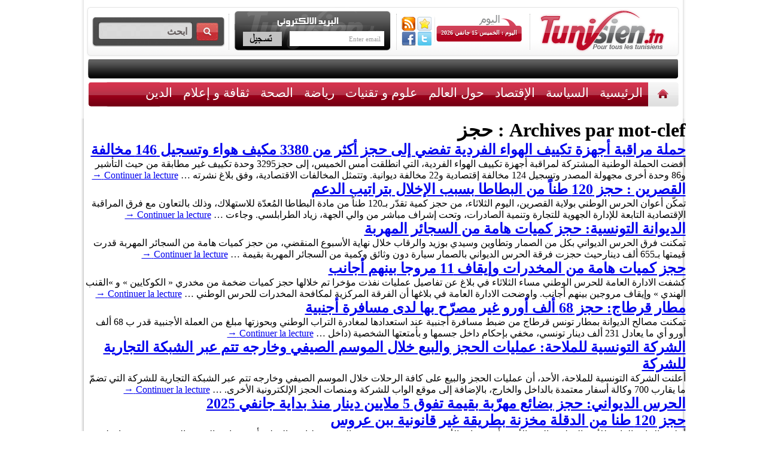

--- FILE ---
content_type: text/html; charset=UTF-8
request_url: https://www.tunisien.tn/t/%D8%AD%D8%AC%D8%B2
body_size: 9807
content:
<!DOCTYPE html>
<html lang="fr-FR" xmlns:fb="http://ogp.me/ns/fb#" xmlns:addthis="http://www.addthis.com/help/api-spec" >
<head>
<meta charset="UTF-8" />
<title>حجز</title>
<!-- cs2LseobNgVnB4rMZ4YBEuwFsD4 -->
<link rel="profile" href="https://gmpg.org/xfn/11" />
<link rel="shortcut icon" href="https://www.tunisien.tn/wp-content/themes/tunisiens/favicon.png" />
<!-- Start Appel CSS et JS -->

<link href="https://www.tunisien.tn/wp-content/themes/tunisiens/css-js/charte.css" rel="stylesheet" type="text/css">
<link href="https://www.tunisien.tn/wp-content/themes/tunisiens/css-js/flexcrollstyles.css" rel="stylesheet" type="text/css" />

<link href="https://fonts.googleapis.com/css?family=Signika:400,700&subset=latin,latin-ext" rel='stylesheet' type='text/css'>
<!--[if lte IE 6]><link rel="stylesheet" href="/css/ie6.css" type="text/css" media="screen"><![endif]-->
<!--[if lte IE 7]><link rel="stylesheet" href="/css/ie7.css" type="text/css" media="screen"><![endif]-->

<!-- Syntax hl -->


<link rel="stylesheet" href="https://www.tunisien.tn/wp-content/themes/tunisiens/css-js/scrollanimate_fichiers/li-scroller.css" type="text/css" media="screen"> 

<!-- End Appel CSS et JS -->
<link rel="pingback" href="https://www.tunisien.tn/xmlrpc.php" />

<!-- All in One SEO Pack 2.3.4 by Michael Torbert of Semper Fi Web Design[154,168] -->
<meta name="keywords"  content="أجهزة تكييف الهواء الفردية,حجز,مكيف هواء,القصرين,بطاطا,دعم,الديوانة,سجائر,أجانب,مخدرات,مسافرة,مطار قرطاج,الشركة التونسية للملاحة,موسم صيفي,الحرس الديواني,بضائع مهرّبة,الدقلة,بن عروس,وزارة التجارة" />
<link rel='next' href="https://www.tunisien.tn/t/%D8%AD%D8%AC%D8%B2/page/2" />

<link rel="canonical" href="https://www.tunisien.tn/t/%d8%ad%d8%ac%d8%b2" />
<!-- /all in one seo pack -->
<link rel="alternate" type="application/rss+xml" title=" &raquo; Flux" href="https://www.tunisien.tn/feed" />
<link rel="alternate" type="application/rss+xml" title=" &raquo; Flux des commentaires" href="https://www.tunisien.tn/comments/feed" />
<link rel="alternate" type="application/rss+xml" title=" &raquo; Flux du mot-clé حجز" href="https://www.tunisien.tn/t/%d8%ad%d8%ac%d8%b2/feed" />
<link rel='stylesheet' id='wp-paginate-css' href="https://www.tunisien.tn/wp-content/plugins/wp-paginate/wp-paginate.css?ver=1.3.1" type='text/css' media='screen' />
<!--[if lte IE 6]> <style type="text/css">.cantembedplus{display:none;}</style><![endif]--><script type='text/javascript' src="https://www.tunisien.tn/wp-includes/js/jquery/jquery.js?ver=1.10.2"></script>
<script type='text/javascript' src="https://www.tunisien.tn/wp-includes/js/jquery/jquery-migrate.min.js?ver=1.2.1"></script>
<script type='text/javascript' src="https://www.tunisien.tn/wp-content/plugins/useful-banner-manager/scripts.js?ver=3.6.1"></script>
<link rel="EditURI" type="application/rsd+xml" title="RSD" href="https://www.tunisien.tn/xmlrpc.php?rsd" />
<link rel="wlwmanifest" type="application/wlwmanifest+xml" href="https://www.tunisien.tn/wp-includes/wlwmanifest.xml" /> 
<meta name="generator" content="WordPress 3.6.1" />
<script type="text/javascript">
	window._wp_rp_static_base_url = 'https://wprp.zemanta.com/static/';
	window._wp_rp_wp_ajax_url = "http://www.tunisien.tn/wp-admin/admin-ajax.php";
	window._wp_rp_plugin_version = '3.6';
	window._wp_rp_post_id = '351378';
	window._wp_rp_num_rel_posts = '5';
	window._wp_rp_thumbnails = true;
	window._wp_rp_post_title = '%D8%AD%D9%85%D9%84%D8%A9+%D9%85%D8%B1%D8%A7%D9%82%D8%A8%D8%A9+%D8%A3%D8%AC%D9%87%D8%B2%D8%A9+%D8%AA%D9%83%D9%8A%D9%8A%D9%81+%D8%A7%D9%84%D9%87%D9%88%D8%A7%D8%A1+%D8%A7%D9%84%D9%81%D8%B1%D8%AF%D9%8A%D8%A9+%D8%AA%D9%81%D8%B6%D9%8A+%D8%A5%D9%84%D9%89+%D8%AD%D8%AC%D8%B2+%D8%A3%D9%83%D8%AB%D8%B1+%D9%85%D9%86+3380+%D9%85%D9%83%D9%8A%D9%81+%D9%87%D9%88%D8%A7%D8%A1+%D9%88%D8%AA%D8%B3%D8%AC%D9%8A%D9%84+146+%D9%85%D8%AE%D8%A7%D9%84%D9%81%D8%A9';
	window._wp_rp_post_tags = [];
	window._wp_rp_promoted_content = false;
</script>
<script type="text/javascript" src="https://wprp.zemanta.com/static/js/loader.js?version=3.6" async></script>
<link rel="stylesheet" href="https://www.tunisien.tn/wp-content/plugins/wordpress-23-related-posts-plugin/static/themes/momma.css?version=3.6" />
<style type="text/css">
.related_post_title {
}
ul.related_post {
}
ul.related_post li {
}
ul.related_post li a {
}
ul.related_post li img {
}</style>
<!--Wp-Thumbie Style Sheet-->
<link rel="stylesheet" href="https://www.tunisien.tn/wp-content/plugins/wp-thumbie/wp_thumbie_verticle.css" type="text/css" media="screen" />
<!--Wp-Thumbie Style Sheet-->
<!--******************************************** WS GADGET ****************************************-->
<!--******************************************** WS GADGET ****************************************-->




</head>
<body class="archive tag tag-757 tag-757" >
<!-- <a href="http://www.traveltodo.com" target="_blank" class="link_habillage"></a> -->
<div id="container">
<div id="contenu">

<div id="content" style="position:relative; z-index:1000000">
<!-- Start Header -->
<div id="header">


  <div id="partie1">
    <!-- Start Search -->
    <div id="blocSearch">
      <form role="search" method="get" id="searchform" action="https://www.tunisien.tn/">
	<div>
	<input type="text" class="zoneTexte" value="ابحث"  onfocus="javascript:this.value=''" required name="s" id="s" />
	<input type="submit" id="searchsubmit"  class="btSearch" value="" />
	</div>
	</form>    </div>
    <!-- End Search -->
    <div class="separateurDotted"></div>
    <!-- Start Newsletter -->
    <div id="blocNewsletter">
      <script language="javascript" type="text/javascript" src="https://www.tunisien.tn/wp-content/plugins/email-newsletter/widget/widget.js"></script>
<link rel="stylesheet" media="screen" type="text/css" href="https://www.tunisien.tn/wp-content/plugins/email-newsletter/widget/widget.css" />
<div>
  <div class="eemail_caption">
    Subscribe your email  </div>
  <div class="eemail_msg">
    <span id="eemail_msg"></span>
  </div>
  <div class="eemail_textbox">
    <input class="eemail_textbox_class" name="eemail_txt_email" id="eemail_txt_email" onkeypress="if(event.keyCode==13) eemail_submit_ajax('http://www.tunisien.tn/wp-content/plugins/email-newsletter/widget')" onblur="if(this.value=='') this.value='Enter email';" onfocus="if(this.value=='Enter email') this.value='';" value="Enter email" maxlength="150" type="text">
  </div>
  <div class="eemail_button">
    <input class="eemail_textbox_button" name="eemail_txt_Button" id="eemail_txt_Button" onClick="return eemail_submit_ajax('http://www.tunisien.tn/wp-content/plugins/email-newsletter/widget')" value="Submit" type="button">
  </div>
</div>    </div>
    <!-- End Newsletter -->
    <div class="separateurDotted"></div>
    <!-- Start Date -->
    <div id="blocDate">
      <div id="fluxRSS" style="margin-top:2px"><a href="https://www.tunisien.tn/feed/rss" target="_blank" id="rssHeader"></a>
      
      <script language="JavaScript">
function favoris() {
if ( navigator.appName != 'Microsoft Internet Explorer' )
{ window.sidebar.addPanel("le nom du site","http://www.tunisien.tn/",""); }
else { window.external.AddFavorite("http://www.tunisien.tn/","Tunisien.tn"); } }
</script>

<a href="javascript:void(favoris());" id="favorisHeader"></a><br/>
<a href="https://www.facebook.com/pages/tunisientn/243188835796101" target="_blank" id="facebookHeader"></a>
<a href="https://twitter.com/TunisienTn1" target="_blank" id="twitterHeader"></a>
      </div>
      <div id="afficheDate">
                اليوم : الخميس 15 جانفي 2026</div>
    </div>
    <!-- End Date -->
    <div class="separateurDotted"></div>
    <!-- Start Logo -->
    <div id="logo"><a href="/"><img src="https://www.tunisien.tn/wp-content/themes/tunisiens/images/charte/logo.png" /></a></div>
    <!-- End Logo -->
  </div>
  <!-- Start Message Défilant -->
  
  
  <div id="defil">
  				<div class="tickercontainer">
                <div class="mask">
                <ul class="newsticker" id="ticker01">
					
     
      <script data-cfasync="false" type="text/javascript">
var addthis_config = {"data_track_clickback":true,"ui_language":"ar","ui_atversion":300,"ignore_server_config":true};
var addthis_share = {};
</script>
                <!-- AddThis Settings Begin -->
                <script data-cfasync="false" type="text/javascript">
                    var addthis_product = "wpp-5.3.0";
                    var wp_product_version = "wpp-5.3.0";
                    var wp_blog_version = "3.6.1";
                    var addthis_plugin_info = {"info_status":"enabled","cms_name":"WordPress","cms_version":"3.6.1","plugin_name":"Share Buttons by AddThis","plugin_version":"5.3.0","anonymous_profile_id":"wp-736663fc6bbc0b7b08d536503dbc6195","plugin_mode":"WordPress","select_prefs":{"addthis_per_post_enabled":true,"addthis_above_enabled":false,"addthis_below_enabled":true,"addthis_sidebar_enabled":false,"addthis_mobile_toolbar_enabled":false,"addthis_above_showon_home":true,"addthis_below_showon_home":true,"addthis_above_showon_pages":false,"addthis_below_showon_pages":false,"addthis_above_showon_categories":true,"addthis_below_showon_categories":true,"addthis_above_showon_archives":true,"addthis_below_showon_archives":true,"addthis_above_showon_posts":true,"addthis_above_showon_excerpts":true,"addthis_below_showon_posts":true,"addthis_below_showon_excerpts":true,"addthis_sidebar_showon_home":true,"addthis_sidebar_showon_posts":true,"addthis_sidebar_showon_pages":true,"addthis_sidebar_showon_archives":true,"addthis_sidebar_showon_categories":true,"addthis_mobile_toolbar_showon_home":true,"addthis_mobile_toolbar_showon_posts":true,"addthis_mobile_toolbar_showon_pages":true,"addthis_mobile_toolbar_showon_archives":true,"addthis_mobile_toolbar_showon_categories":true,"sharing_enabled_on_post_via_metabox":true},"page_info":{"template":"archives","post_type":""}};
                    if (typeof(addthis_config) == "undefined") {
                        var addthis_config = {"data_track_clickback":true,"ui_language":"ar","ui_atversion":300,"ignore_server_config":true};
                    }
                    if (typeof(addthis_share) == "undefined") {
                        var addthis_share = {};
                    }
                    if (typeof(addthis_layers) == "undefined") {
                        var addthis_layers = {};
                    }
                </script>
                <script
                    data-cfasync="false"
                    type="text/javascript"
                    src="//s7.addthis.com/js/300/addthis_widget.js#pubid=ra-4fbbbc0a258aa159 "
                    async="async"
                >
                </script>
                <script data-cfasync="false" type="text/javascript">
                    (function() {
                        var at_interval = setInterval(function () {
                            if(window.addthis) {
                                clearInterval(at_interval);
                                addthis.layers(addthis_layers);
                            }
                        },1000)
                    }());
                </script>
                <!-- AddThis Sharing Buttons below -->
                <div class="addthis_toolbox addthis_default_style addthis_32x32_style" addthis:url='http://www.tunisien.tn/%d8%aa%d9%88%d9%86%d8%b3/%d8%ad%d9%85%d9%84%d8%a9-%d9%85%d8%b1%d8%a7%d9%82%d8%a8%d8%a9-%d8%a3%d8%ac%d9%87%d8%b2%d8%a9-%d8%aa%d9%83%d9%8a%d9%8a%d9%81-%d8%a7%d9%84%d9%87%d9%88%d8%a7%d8%a1-%d8%a7%d9%84%d9%81%d8%b1%d8%af%d9%8a' addthis:title='حملة مراقبة أجهزة تكييف الهواء الفردية تفضي إلى حجز أكثر من 3380 مكيف هواء وتسجيل 146 مخالفة' >
                    <a class="addthis_button_preferred_1"></a>
                    <a class="addthis_button_preferred_2"></a>
                    <a class="addthis_button_preferred_3"></a>
                    <a class="addthis_button_preferred_4"></a>
                    <a class="addthis_button_compact"></a>
                    <a class="addthis_counter addthis_bubble_style"></a>
                </div>    </ul>
    </div></div>
  
 
  </div>
  <!-- End Message Défilant -->
</div>
<!-- End Header -->
<!-- Start Menu Top -->
<div class="menu-menu-container"><ul id="menu-menu" class="menu"><li id="menu-item-33918" class="menu-item menu-item-type-custom menu-item-object-custom menu-item-33918"><a href="/">الرئيسية</a></li>
<li id="menu-item-33917" class="menu-item menu-item-type-custom menu-item-object-custom menu-item-33917"><a href="/">الرئيسية</a></li>
<li id="menu-item-33908" class="menu-item menu-item-type-taxonomy menu-item-object-category menu-item-33908"><a href="https://www.tunisien.tn/cat/%d8%a7%d9%84%d8%b3%d9%8a%d8%a7%d8%b3%d8%a9">السياسة</a></li>
<li id="menu-item-33906" class="menu-item menu-item-type-taxonomy menu-item-object-category menu-item-33906"><a href="https://www.tunisien.tn/cat/%d8%a7%d9%84%d8%a5%d9%82%d8%aa%d8%b5%d8%a7%d8%af">الإقتصاد</a></li>
<li id="menu-item-33912" class="menu-item menu-item-type-taxonomy menu-item-object-category menu-item-33912"><a href="https://www.tunisien.tn/cat/%d8%ad%d9%88%d9%84-%d8%a7%d9%84%d8%b9%d8%a7%d9%84%d9%85">حول العالم</a></li>
<li id="menu-item-33914" class="menu-item menu-item-type-taxonomy menu-item-object-category menu-item-33914"><a href="https://www.tunisien.tn/cat/%d8%b9%d9%84%d9%88%d9%85-%d9%88-%d8%aa%d9%82%d9%86%d9%8a%d8%a7%d8%aa">علوم و تقنيات</a></li>
<li id="menu-item-33913" class="menu-item menu-item-type-taxonomy menu-item-object-category menu-item-33913"><a href="https://www.tunisien.tn/cat/%d8%b1%d9%8a%d8%a7%d8%b6%d8%a9">رياضة</a></li>
<li id="menu-item-33909" class="menu-item menu-item-type-taxonomy menu-item-object-category menu-item-33909"><a href="https://www.tunisien.tn/cat/%d8%a7%d9%84%d8%b5%d8%ad%d8%a9">الصحة</a></li>
<li id="menu-item-33911" class="menu-item menu-item-type-taxonomy menu-item-object-category menu-item-33911"><a href="https://www.tunisien.tn/cat/%d8%ab%d9%82%d8%a7%d9%81%d8%a9-%d9%88-%d8%a5%d8%b9%d9%84%d8%a7%d9%85">ثقافة و إعلام</a></li>
<li id="menu-item-33907" class="menu-item menu-item-type-taxonomy menu-item-object-category menu-item-33907"><a href="https://www.tunisien.tn/cat/%d8%a7%d9%84%d8%af%d9%8a%d9%86">الدين</a></li>
<li id="menu-item-33905" class="menu-item menu-item-type-taxonomy menu-item-object-category menu-item-33905"><a href="https://www.tunisien.tn/cat/%d8%a3%d8%ae%d8%a8%d8%a7%d8%b1-%d9%85%d8%ae%d8%aa%d9%84%d9%81%d8%a9">أخبار مختلفة</a></li>
<li id="menu-item-33915" class="menu-item menu-item-type-post_type menu-item-object-page menu-item-33915"><a href="https://www.tunisien.tn/%d8%a7%d8%aa%d8%b5%d9%84-%d8%a8%d9%86%d8%a7">اتصل بنا</a></li>
</ul></div><!-- End Menu Top -->
<!-- Start Zone Pub -->
<div id="bannerPub">

</div>




		<div id="container">
			<div id="content" role="main">

				<h1 class="page-title">Archives par mot-clef&nbsp;: <span>حجز</span></h1>







			<div id="post-351378" class="post-351378 post type-post status-publish format-standard hentry category-- category-3 tag---- tag-757 tag--">
			<h2 class="entry-title"><a href="https://www.tunisien.tn/%d8%aa%d9%88%d9%86%d8%b3/%d8%ad%d9%85%d9%84%d8%a9-%d9%85%d8%b1%d8%a7%d9%82%d8%a8%d8%a9-%d8%a3%d8%ac%d9%87%d8%b2%d8%a9-%d8%aa%d9%83%d9%8a%d9%8a%d9%81-%d8%a7%d9%84%d9%87%d9%88%d8%a7%d8%a1-%d8%a7%d9%84%d9%81%d8%b1%d8%af%d9%8a" title="Lien permanent vers حملة مراقبة أجهزة تكييف الهواء الفردية تفضي إلى حجز أكثر من 3380 مكيف هواء وتسجيل 146 مخالفة" rel="bookmark">حملة مراقبة أجهزة تكييف الهواء الفردية تفضي إلى حجز أكثر من 3380 مكيف هواء وتسجيل 146 مخالفة</a></h2>

				<div class="entry-summary">
				<p>أفضت الحملة الوطنية المشتركة لمراقبة أجهزة تكييف الهواء الفردية، التي انطلقت أمس الخميس، إلى حجز3295 وحدة تكييف غير مطابقة من حيث التأشير و86 وحدة أخرى مجهولة المصدر وتسجيل 124 مخالفة إقتصادية و22 مخالفة ديوانية. وتتمثل المخالفات الاقتصادية، وفق بلاغ نشرته &hellip; <a href="https://www.tunisien.tn/%d8%aa%d9%88%d9%86%d8%b3/%d8%ad%d9%85%d9%84%d8%a9-%d9%85%d8%b1%d8%a7%d9%82%d8%a8%d8%a9-%d8%a3%d8%ac%d9%87%d8%b2%d8%a9-%d8%aa%d9%83%d9%8a%d9%8a%d9%81-%d8%a7%d9%84%d9%87%d9%88%d8%a7%d8%a1-%d8%a7%d9%84%d9%81%d8%b1%d8%af%d9%8a">Continuer la lecture <span class="meta-nav">&rarr;</span></a><!-- AddThis Sharing Buttons below --></p>
<div class="addthis_toolbox addthis_default_style addthis_32x32_style" addthis:url='http://www.tunisien.tn/%d8%aa%d9%88%d9%86%d8%b3/%d8%ad%d9%85%d9%84%d8%a9-%d9%85%d8%b1%d8%a7%d9%82%d8%a8%d8%a9-%d8%a3%d8%ac%d9%87%d8%b2%d8%a9-%d8%aa%d9%83%d9%8a%d9%8a%d9%81-%d8%a7%d9%84%d9%87%d9%88%d8%a7%d8%a1-%d8%a7%d9%84%d9%81%d8%b1%d8%af%d9%8a' addthis:title='حملة مراقبة أجهزة تكييف الهواء الفردية تفضي إلى حجز أكثر من 3380 مكيف هواء وتسجيل 146 مخالفة' >
                    <a class="addthis_button_preferred_1"></a><br />
                    <a class="addthis_button_preferred_2"></a><br />
                    <a class="addthis_button_preferred_3"></a><br />
                    <a class="addthis_button_preferred_4"></a><br />
                    <a class="addthis_button_compact"></a><br />
                    <a class="addthis_counter addthis_bubble_style"></a>
                </div>
			</div><!-- .entry-summary -->
	
		
		</div><!-- #post-## -->

		
	


			<div id="post-350961" class="post-350961 post type-post status-publish format-standard hentry category-5 category-3 tag-735 tag-22936 tag-757 tag-611">
			<h2 class="entry-title"><a href="https://www.tunisien.tn/%d8%aa%d9%88%d9%86%d8%b3/%d8%a7%d9%84%d9%82%d8%b5%d8%b1%d9%8a%d9%86-%d8%ad%d8%ac%d8%b2-120-%d8%b7%d9%86%d8%a7%d9%8b-%d9%85%d9%86-%d8%a7%d9%84%d8%a8%d8%b7%d8%a7%d8%b7%d8%a7-%d8%a8%d8%b3%d8%a8%d8%a8-%d8%a7%d9%84%d8%a5%d8%ae" title="Lien permanent vers القصرين : حجز 120 طناً من البطاطا بسبب الإخلال بتراتيب الدعم" rel="bookmark">القصرين : حجز 120 طناً من البطاطا بسبب الإخلال بتراتيب الدعم</a></h2>

				<div class="entry-summary">
				<p>تمكّن أعوان الحرس الوطني بولاية القصرين، اليوم الثلاثاء، من حجز كمية تقدّر بـ120 طناً من مادة البطاطا المُعدّة للاستهلاك، وذلك بالتعاون مع فرق المراقبة الإقتصادية التابعة للإدارة الجهوية للتجارة وتنمية الصادرات، وتحت إشراف مباشر من والي الجهة، زياد الطرابلسي. وجاءت &hellip; <a href="https://www.tunisien.tn/%d8%aa%d9%88%d9%86%d8%b3/%d8%a7%d9%84%d9%82%d8%b5%d8%b1%d9%8a%d9%86-%d8%ad%d8%ac%d8%b2-120-%d8%b7%d9%86%d8%a7%d9%8b-%d9%85%d9%86-%d8%a7%d9%84%d8%a8%d8%b7%d8%a7%d8%b7%d8%a7-%d8%a8%d8%b3%d8%a8%d8%a8-%d8%a7%d9%84%d8%a5%d8%ae">Continuer la lecture <span class="meta-nav">&rarr;</span></a><!-- AddThis Sharing Buttons below --></p>
<div class="addthis_toolbox addthis_default_style addthis_32x32_style" addthis:url='http://www.tunisien.tn/%d8%aa%d9%88%d9%86%d8%b3/%d8%a7%d9%84%d9%82%d8%b5%d8%b1%d9%8a%d9%86-%d8%ad%d8%ac%d8%b2-120-%d8%b7%d9%86%d8%a7%d9%8b-%d9%85%d9%86-%d8%a7%d9%84%d8%a8%d8%b7%d8%a7%d8%b7%d8%a7-%d8%a8%d8%b3%d8%a8%d8%a8-%d8%a7%d9%84%d8%a5%d8%ae' addthis:title='القصرين : حجز 120 طناً من البطاطا بسبب الإخلال بتراتيب الدعم' >
                    <a class="addthis_button_preferred_1"></a><br />
                    <a class="addthis_button_preferred_2"></a><br />
                    <a class="addthis_button_preferred_3"></a><br />
                    <a class="addthis_button_preferred_4"></a><br />
                    <a class="addthis_button_compact"></a><br />
                    <a class="addthis_counter addthis_bubble_style"></a>
                </div>
			</div><!-- .entry-summary -->
	
		
		</div><!-- #post-## -->

		
	


			<div id="post-350228" class="post-350228 post type-post status-publish format-standard hentry category-5 category-3 tag-2979 tag-757 tag-14119">
			<h2 class="entry-title"><a href="https://www.tunisien.tn/%d8%aa%d9%88%d9%86%d8%b3/%d8%a7%d9%84%d8%af%d9%8a%d9%88%d8%a7%d9%86%d8%a9-%d8%a7%d9%84%d8%aa%d9%88%d9%86%d8%b3%d9%8a%d8%a9-%d8%ad%d8%ac%d8%b2-%d9%83%d9%85%d9%8a%d8%a7%d8%aa-%d9%87%d8%a7%d9%85%d8%a9-%d9%85%d9%86-%d8%a7%d9%84" title="Lien permanent vers الديوانة التونسية: حجز كميات هامة من السجائر المهربة" rel="bookmark">الديوانة التونسية: حجز كميات هامة من السجائر المهربة</a></h2>

				<div class="entry-summary">
				<p>تمكنت فرق الحرس الديواني بكل من الصمار وتطاوين وسيدي بوزيد والرقاب خلال نهاية الأسبوع المنقضي، من حجز كميات هامة من السجائر المهربة قدرت قيمتها بـ655 ألف دينارحيث حجزت فرقة الحرس الديواني بالصمار سيارة دون وثائق وكمية من السجائر المهربة بقيمة &hellip; <a href="https://www.tunisien.tn/%d8%aa%d9%88%d9%86%d8%b3/%d8%a7%d9%84%d8%af%d9%8a%d9%88%d8%a7%d9%86%d8%a9-%d8%a7%d9%84%d8%aa%d9%88%d9%86%d8%b3%d9%8a%d8%a9-%d8%ad%d8%ac%d8%b2-%d9%83%d9%85%d9%8a%d8%a7%d8%aa-%d9%87%d8%a7%d9%85%d8%a9-%d9%85%d9%86-%d8%a7%d9%84">Continuer la lecture <span class="meta-nav">&rarr;</span></a><!-- AddThis Sharing Buttons below --></p>
<div class="addthis_toolbox addthis_default_style addthis_32x32_style" addthis:url='http://www.tunisien.tn/%d8%aa%d9%88%d9%86%d8%b3/%d8%a7%d9%84%d8%af%d9%8a%d9%88%d8%a7%d9%86%d8%a9-%d8%a7%d9%84%d8%aa%d9%88%d9%86%d8%b3%d9%8a%d8%a9-%d8%ad%d8%ac%d8%b2-%d9%83%d9%85%d9%8a%d8%a7%d8%aa-%d9%87%d8%a7%d9%85%d8%a9-%d9%85%d9%86-%d8%a7%d9%84' addthis:title='الديوانة التونسية: حجز كميات هامة من السجائر المهربة' >
                    <a class="addthis_button_preferred_1"></a><br />
                    <a class="addthis_button_preferred_2"></a><br />
                    <a class="addthis_button_preferred_3"></a><br />
                    <a class="addthis_button_preferred_4"></a><br />
                    <a class="addthis_button_compact"></a><br />
                    <a class="addthis_counter addthis_bubble_style"></a>
                </div>
			</div><!-- .entry-summary -->
	
		
		</div><!-- #post-## -->

		
	


			<div id="post-349220" class="post-349220 post type-post status-publish format-standard hentry category-- category-3 tag-24999 tag-757 tag-4513">
			<h2 class="entry-title"><a href="https://www.tunisien.tn/%d8%aa%d9%88%d9%86%d8%b3/%d8%ad%d8%ac%d8%b2-%d9%83%d9%85%d9%8a%d8%a7%d8%aa-%d9%87%d8%a7%d9%85%d8%a9-%d9%85%d9%86-%d8%a7%d9%84%d9%85%d8%ae%d8%af%d8%b1%d8%a7%d8%aa-%d9%88%d8%a5%d9%8a%d9%82%d8%a7%d9%81-11-%d9%85%d8%b1%d9%88" title="Lien permanent vers حجز كميات هامة من المخدرات وإيقاف 11 مروجا بينهم أجانب" rel="bookmark">حجز كميات هامة من المخدرات وإيقاف 11 مروجا بينهم أجانب</a></h2>

				<div class="entry-summary">
				<p>كشفت الادارة العامة للحرس الوطني مساء الثلاثاء في بلاغ عن تفاصيل عمليات نفذت مؤخرا تم خلالها حجز كميات ضخمة من مخدري &laquo;&nbsp;الكوكايين&nbsp;&raquo; و&nbsp;&raquo;القنب الهندي&nbsp;&raquo; وإيقاف مروجين بينهم أجانب. واوضحت الادارة العامة في بلاغها أن الفرقة المركزية لمكافحة المخدرات للحرس الوطني &hellip; <a href="https://www.tunisien.tn/%d8%aa%d9%88%d9%86%d8%b3/%d8%ad%d8%ac%d8%b2-%d9%83%d9%85%d9%8a%d8%a7%d8%aa-%d9%87%d8%a7%d9%85%d8%a9-%d9%85%d9%86-%d8%a7%d9%84%d9%85%d8%ae%d8%af%d8%b1%d8%a7%d8%aa-%d9%88%d8%a5%d9%8a%d9%82%d8%a7%d9%81-11-%d9%85%d8%b1%d9%88">Continuer la lecture <span class="meta-nav">&rarr;</span></a><!-- AddThis Sharing Buttons below --></p>
<div class="addthis_toolbox addthis_default_style addthis_32x32_style" addthis:url='http://www.tunisien.tn/%d8%aa%d9%88%d9%86%d8%b3/%d8%ad%d8%ac%d8%b2-%d9%83%d9%85%d9%8a%d8%a7%d8%aa-%d9%87%d8%a7%d9%85%d8%a9-%d9%85%d9%86-%d8%a7%d9%84%d9%85%d8%ae%d8%af%d8%b1%d8%a7%d8%aa-%d9%88%d8%a5%d9%8a%d9%82%d8%a7%d9%81-11-%d9%85%d8%b1%d9%88' addthis:title='حجز كميات هامة من المخدرات وإيقاف 11 مروجا بينهم أجانب' >
                    <a class="addthis_button_preferred_1"></a><br />
                    <a class="addthis_button_preferred_2"></a><br />
                    <a class="addthis_button_preferred_3"></a><br />
                    <a class="addthis_button_preferred_4"></a><br />
                    <a class="addthis_button_compact"></a><br />
                    <a class="addthis_counter addthis_bubble_style"></a>
                </div>
			</div><!-- .entry-summary -->
	
		
		</div><!-- #post-## -->

		
	


			<div id="post-349187" class="post-349187 post type-post status-publish format-standard hentry category-5 category-3 tag-757 tag-39829 tag--">
			<h2 class="entry-title"><a href="https://www.tunisien.tn/%d8%aa%d9%88%d9%86%d8%b3/%d9%85%d8%b7%d8%a7%d8%b1-%d9%82%d8%b1%d8%b7%d8%a7%d8%ac-%d8%ad%d8%ac%d8%b2-68-%d8%a3%d9%84%d9%81-%d8%a3%d9%88%d8%b1%d9%88-%d8%ba%d9%8a%d8%b1-%d9%85%d8%b5%d8%b1%d9%91%d8%ad-%d8%a8%d9%87%d8%a7-%d9%84" title="Lien permanent vers مطار قرطاج: حجز 68 ألف أورو غير مصرّح بها لدى مسافرة أجنبية" rel="bookmark">مطار قرطاج: حجز 68 ألف أورو غير مصرّح بها لدى مسافرة أجنبية</a></h2>

				<div class="entry-summary">
				<p>تمكنت مصالح الديوانة بمطار تونس قرطاج من ضبط مسافرة أجنبية عند استعدادها لمغادرة التراب الوطني وبحوزتها مبلغ من العملة الأجنبية قدر ب 68 ألف أورو أي ما يعادل 231 ألف دينار تونسي، مخفي بإحكام داخل جسمها و بأمتعتها الشخصية (داخل &hellip; <a href="https://www.tunisien.tn/%d8%aa%d9%88%d9%86%d8%b3/%d9%85%d8%b7%d8%a7%d8%b1-%d9%82%d8%b1%d8%b7%d8%a7%d8%ac-%d8%ad%d8%ac%d8%b2-68-%d8%a3%d9%84%d9%81-%d8%a3%d9%88%d8%b1%d9%88-%d8%ba%d9%8a%d8%b1-%d9%85%d8%b5%d8%b1%d9%91%d8%ad-%d8%a8%d9%87%d8%a7-%d9%84">Continuer la lecture <span class="meta-nav">&rarr;</span></a><!-- AddThis Sharing Buttons below --></p>
<div class="addthis_toolbox addthis_default_style addthis_32x32_style" addthis:url='http://www.tunisien.tn/%d8%aa%d9%88%d9%86%d8%b3/%d9%85%d8%b7%d8%a7%d8%b1-%d9%82%d8%b1%d8%b7%d8%a7%d8%ac-%d8%ad%d8%ac%d8%b2-68-%d8%a3%d9%84%d9%81-%d8%a3%d9%88%d8%b1%d9%88-%d8%ba%d9%8a%d8%b1-%d9%85%d8%b5%d8%b1%d9%91%d8%ad-%d8%a8%d9%87%d8%a7-%d9%84' addthis:title='مطار قرطاج: حجز 68 ألف أورو غير مصرّح بها لدى مسافرة أجنبية' >
                    <a class="addthis_button_preferred_1"></a><br />
                    <a class="addthis_button_preferred_2"></a><br />
                    <a class="addthis_button_preferred_3"></a><br />
                    <a class="addthis_button_preferred_4"></a><br />
                    <a class="addthis_button_compact"></a><br />
                    <a class="addthis_counter addthis_bubble_style"></a>
                </div>
			</div><!-- .entry-summary -->
	
		
		</div><!-- #post-## -->

		
	


			<div id="post-348496" class="post-348496 post type-post status-publish format-standard hentry category-- category-3 tag--- tag-757 tag--">
			<h2 class="entry-title"><a href="https://www.tunisien.tn/%d8%aa%d9%88%d9%86%d8%b3/%d8%a7%d9%84%d8%b4%d8%b1%d9%83%d8%a9-%d8%a7%d9%84%d8%aa%d9%88%d9%86%d8%b3%d9%8a%d8%a9-%d9%84%d9%84%d9%85%d9%84%d8%a7%d8%ad%d8%a9-%d8%b9%d9%85%d9%84%d9%8a%d8%a7%d8%aa-%d8%a7%d9%84%d8%ad%d8%ac%d8%b2" title="Lien permanent vers الشركة التونسية للملاحة: عمليات الحجز والبيع خلال الموسم الصيفي وخارجه تتم عبر الشبكة التجارية للشركة" rel="bookmark">الشركة التونسية للملاحة: عمليات الحجز والبيع خلال الموسم الصيفي وخارجه تتم عبر الشبكة التجارية للشركة</a></h2>

				<div class="entry-summary">
				<p>أعلنت الشركة التونسية للملاحة، الأحد، أن عمليات الحجز والبيع على كافة الرحلات خلال الموسم الصيفي وخارجه تتم عبر الشبكة التجارية للشركة التي تضمّ ما يقارب 700 وكالة أسفار معتمدة بالداخل والخارج، بالإضافة إلى موقع الواب للشركة ومنصات الحجز الإلكترونية الأخرى. &hellip; <a href="https://www.tunisien.tn/%d8%aa%d9%88%d9%86%d8%b3/%d8%a7%d9%84%d8%b4%d8%b1%d9%83%d8%a9-%d8%a7%d9%84%d8%aa%d9%88%d9%86%d8%b3%d9%8a%d8%a9-%d9%84%d9%84%d9%85%d9%84%d8%a7%d8%ad%d8%a9-%d8%b9%d9%85%d9%84%d9%8a%d8%a7%d8%aa-%d8%a7%d9%84%d8%ad%d8%ac%d8%b2">Continuer la lecture <span class="meta-nav">&rarr;</span></a><!-- AddThis Sharing Buttons below --></p>
<div class="addthis_toolbox addthis_default_style addthis_32x32_style" addthis:url='http://www.tunisien.tn/%d8%aa%d9%88%d9%86%d8%b3/%d8%a7%d9%84%d8%b4%d8%b1%d9%83%d8%a9-%d8%a7%d9%84%d8%aa%d9%88%d9%86%d8%b3%d9%8a%d8%a9-%d9%84%d9%84%d9%85%d9%84%d8%a7%d8%ad%d8%a9-%d8%b9%d9%85%d9%84%d9%8a%d8%a7%d8%aa-%d8%a7%d9%84%d8%ad%d8%ac%d8%b2' addthis:title='الشركة التونسية للملاحة: عمليات الحجز والبيع خلال الموسم الصيفي وخارجه تتم عبر الشبكة التجارية للشركة' >
                    <a class="addthis_button_preferred_1"></a><br />
                    <a class="addthis_button_preferred_2"></a><br />
                    <a class="addthis_button_preferred_3"></a><br />
                    <a class="addthis_button_preferred_4"></a><br />
                    <a class="addthis_button_compact"></a><br />
                    <a class="addthis_counter addthis_bubble_style"></a>
                </div>
			</div><!-- .entry-summary -->
	
		
		</div><!-- #post-## -->

		
	


			<div id="post-348145" class="post-348145 post type-post status-publish format-standard hentry category-5 category-3 tag-- tag-- tag-757">
			<h2 class="entry-title"><a href="https://www.tunisien.tn/%d8%aa%d9%88%d9%86%d8%b3/%d8%a7%d9%84%d8%ad%d8%b1%d8%b3-%d8%a7%d9%84%d8%af%d9%8a%d9%88%d8%a7%d9%86%d9%8a-%d8%ad%d8%ac%d8%b2-%d8%a8%d8%b6%d8%a7%d8%a6%d8%b9-%d9%85%d9%87%d8%b1%d9%91%d8%a8%d8%a9-%d8%a8%d9%82%d9%8a%d9%85%d8%a9" title="Lien permanent vers الحرس الديواني: حجز بضائع مهرّبة بقيمة تفوق 5 ملايين دينار منذ بداية جانفي 2025" rel="bookmark">الحرس الديواني: حجز بضائع مهرّبة بقيمة تفوق 5 ملايين دينار منذ بداية جانفي 2025</a></h2>

				<div class="entry-summary">
				<p><!-- AddThis Sharing Buttons below --></p>
<div class="addthis_toolbox addthis_default_style addthis_32x32_style" addthis:url='http://www.tunisien.tn/%d8%aa%d9%88%d9%86%d8%b3/%d8%a7%d9%84%d8%ad%d8%b1%d8%b3-%d8%a7%d9%84%d8%af%d9%8a%d9%88%d8%a7%d9%86%d9%8a-%d8%ad%d8%ac%d8%b2-%d8%a8%d8%b6%d8%a7%d8%a6%d8%b9-%d9%85%d9%87%d8%b1%d9%91%d8%a8%d8%a9-%d8%a8%d9%82%d9%8a%d9%85%d8%a9' addthis:title='الحرس الديواني: حجز بضائع مهرّبة بقيمة تفوق 5 ملايين دينار منذ بداية جانفي 2025' >
                    <a class="addthis_button_preferred_1"></a><br />
                    <a class="addthis_button_preferred_2"></a><br />
                    <a class="addthis_button_preferred_3"></a><br />
                    <a class="addthis_button_preferred_4"></a><br />
                    <a class="addthis_button_compact"></a><br />
                    <a class="addthis_counter addthis_bubble_style"></a>
                </div>
			</div><!-- .entry-summary -->
	
		
		</div><!-- #post-## -->

		
	


			<div id="post-347395" class="post-347395 post type-post status-publish format-standard hentry category-- category-3 tag-15763 tag-- tag-757">
			<h2 class="entry-title"><a href="https://www.tunisien.tn/%d8%aa%d9%88%d9%86%d8%b3/%d8%ad%d8%ac%d8%b2-120-%d8%b7%d9%86%d8%a7-%d9%85%d9%86-%d8%a7%d9%84%d8%af%d9%82%d9%84%d8%a9-%d9%85%d8%ae%d8%b2%d9%86%d8%a9-%d8%a8%d8%b7%d8%b1%d9%8a%d9%82%d8%a9-%d8%ba%d9%8a%d8%b1-%d9%82%d8%a7%d9%86" title="Lien permanent vers حجز 120 طنا من الدقلة مخزنة بطريقة غير قانونية ببن عروس" rel="bookmark">حجز 120 طنا من الدقلة مخزنة بطريقة غير قانونية ببن عروس</a></h2>

				<div class="entry-summary">
				<p>أعلنت الإدارة العامّة للأمن الوطني، اليوم الأحد، بأن وحدات الأمن ببن عروس حجزت حوالي 120 طنا من الدقلة بأحد مخازن التبريد بالجهة وقع تخزينها بطريقة غير قانونية وقدرت قيمتها المالية بأكثر من مليون دينار. وأوضحت الإدارة، في بلاغ لها، بأنه &hellip; <a href="https://www.tunisien.tn/%d8%aa%d9%88%d9%86%d8%b3/%d8%ad%d8%ac%d8%b2-120-%d8%b7%d9%86%d8%a7-%d9%85%d9%86-%d8%a7%d9%84%d8%af%d9%82%d9%84%d8%a9-%d9%85%d8%ae%d8%b2%d9%86%d8%a9-%d8%a8%d8%b7%d8%b1%d9%8a%d9%82%d8%a9-%d8%ba%d9%8a%d8%b1-%d9%82%d8%a7%d9%86">Continuer la lecture <span class="meta-nav">&rarr;</span></a><!-- AddThis Sharing Buttons below --></p>
<div class="addthis_toolbox addthis_default_style addthis_32x32_style" addthis:url='http://www.tunisien.tn/%d8%aa%d9%88%d9%86%d8%b3/%d8%ad%d8%ac%d8%b2-120-%d8%b7%d9%86%d8%a7-%d9%85%d9%86-%d8%a7%d9%84%d8%af%d9%82%d9%84%d8%a9-%d9%85%d8%ae%d8%b2%d9%86%d8%a9-%d8%a8%d8%b7%d8%b1%d9%8a%d9%82%d8%a9-%d8%ba%d9%8a%d8%b1-%d9%82%d8%a7%d9%86' addthis:title='حجز 120 طنا من الدقلة مخزنة بطريقة غير قانونية ببن عروس' >
                    <a class="addthis_button_preferred_1"></a><br />
                    <a class="addthis_button_preferred_2"></a><br />
                    <a class="addthis_button_preferred_3"></a><br />
                    <a class="addthis_button_preferred_4"></a><br />
                    <a class="addthis_button_compact"></a><br />
                    <a class="addthis_counter addthis_bubble_style"></a>
                </div>
			</div><!-- .entry-summary -->
	
		
		</div><!-- #post-## -->

		
	


			<div id="post-347304" class="post-347304 post type-post status-publish format-standard hentry category-5 category-3 tag-22936 tag-757 tag--">
			<h2 class="entry-title"><a href="https://www.tunisien.tn/%d8%aa%d9%88%d9%86%d8%b3/%d8%ad%d8%ac%d8%b2-234-%d8%b7%d9%86-%d9%85%d9%86-%d8%a7%d9%84%d8%a8%d8%b7%d8%a7%d8%b7%d8%a7-%d9%85%d9%86-1-%d8%a5%d9%84%d9%89-18-%d9%86%d9%88%d9%81%d9%85%d8%a8%d8%b1-%d8%a7%d9%84%d8%ac%d8%a7%d8%b1" title="Lien permanent vers حجز 234 طن من البطاطا من 1 إلى 18 نوفمبر الجاري" rel="bookmark">حجز 234 طن من البطاطا من 1 إلى 18 نوفمبر الجاري</a></h2>

				<div class="entry-summary">
				<p>أعلن مدير المرصد الوطني للتزود والأسعار بوزارة التجارة رمزي الطرابلسي في تصريح للإذاعة الوطنية اليوم الأربعاء، أن فرق المراقبة الاقتصادية التابعة لوزارة التجارة تمكنت بالتعاون مع الفرق الأمنية من حجز 234 طن من مادة البطاطا خلال الفترة الممتدة بين 1 &hellip; <a href="https://www.tunisien.tn/%d8%aa%d9%88%d9%86%d8%b3/%d8%ad%d8%ac%d8%b2-234-%d8%b7%d9%86-%d9%85%d9%86-%d8%a7%d9%84%d8%a8%d8%b7%d8%a7%d8%b7%d8%a7-%d9%85%d9%86-1-%d8%a5%d9%84%d9%89-18-%d9%86%d9%88%d9%81%d9%85%d8%a8%d8%b1-%d8%a7%d9%84%d8%ac%d8%a7%d8%b1">Continuer la lecture <span class="meta-nav">&rarr;</span></a><!-- AddThis Sharing Buttons below --></p>
<div class="addthis_toolbox addthis_default_style addthis_32x32_style" addthis:url='http://www.tunisien.tn/%d8%aa%d9%88%d9%86%d8%b3/%d8%ad%d8%ac%d8%b2-234-%d8%b7%d9%86-%d9%85%d9%86-%d8%a7%d9%84%d8%a8%d8%b7%d8%a7%d8%b7%d8%a7-%d9%85%d9%86-1-%d8%a5%d9%84%d9%89-18-%d9%86%d9%88%d9%81%d9%85%d8%a8%d8%b1-%d8%a7%d9%84%d8%ac%d8%a7%d8%b1' addthis:title='حجز 234 طن من البطاطا من 1 إلى 18 نوفمبر الجاري' >
                    <a class="addthis_button_preferred_1"></a><br />
                    <a class="addthis_button_preferred_2"></a><br />
                    <a class="addthis_button_preferred_3"></a><br />
                    <a class="addthis_button_preferred_4"></a><br />
                    <a class="addthis_button_compact"></a><br />
                    <a class="addthis_counter addthis_bubble_style"></a>
                </div>
			</div><!-- .entry-summary -->
	
		
		</div><!-- #post-## -->

		
	


			<div id="post-347231" class="post-347231 post type-post status-publish format-standard hentry category-- category-5 category-3 tag-735 tag-22936 tag-757">
			<h2 class="entry-title"><a href="https://www.tunisien.tn/%d8%aa%d9%88%d9%86%d8%b3/%d8%a7%d9%84%d9%82%d8%b5%d8%b1%d9%8a%d9%86-%d8%ad%d8%ac%d8%b2-%d8%a3%d9%83%d8%ab%d8%b1-%d9%85%d9%86-7-%d8%a3%d8%b7%d9%86%d8%a7%d9%86-%d9%85%d9%86-%d8%a7%d9%84%d8%a8%d8%b7%d8%a7%d8%b7%d8%a7" title="Lien permanent vers القصرين : حجز أكثر من 7 أطنان من البطاطا" rel="bookmark">القصرين : حجز أكثر من 7 أطنان من البطاطا</a></h2>

				<div class="entry-summary">
				<p>حجزت فرق المراقبة الإقتصادية بالإدارة الجهوية للتجارة وتنمية الصادرات بالقصرين بالإشتراك مع أعوان الحرس البلدي بمعتمدية فريانة، مساء أمس الخميس، 2,223 طنا من مادة البطاطا دون أن يستظهر أصحابها بوثائق تثبت ما يفيد شرعية مسكها ودون أن تتوفر فيهم شروط &hellip; <a href="https://www.tunisien.tn/%d8%aa%d9%88%d9%86%d8%b3/%d8%a7%d9%84%d9%82%d8%b5%d8%b1%d9%8a%d9%86-%d8%ad%d8%ac%d8%b2-%d8%a3%d9%83%d8%ab%d8%b1-%d9%85%d9%86-7-%d8%a3%d8%b7%d9%86%d8%a7%d9%86-%d9%85%d9%86-%d8%a7%d9%84%d8%a8%d8%b7%d8%a7%d8%b7%d8%a7">Continuer la lecture <span class="meta-nav">&rarr;</span></a><!-- AddThis Sharing Buttons below --></p>
<div class="addthis_toolbox addthis_default_style addthis_32x32_style" addthis:url='http://www.tunisien.tn/%d8%aa%d9%88%d9%86%d8%b3/%d8%a7%d9%84%d9%82%d8%b5%d8%b1%d9%8a%d9%86-%d8%ad%d8%ac%d8%b2-%d8%a3%d9%83%d8%ab%d8%b1-%d9%85%d9%86-7-%d8%a3%d8%b7%d9%86%d8%a7%d9%86-%d9%85%d9%86-%d8%a7%d9%84%d8%a8%d8%b7%d8%a7%d8%b7%d8%a7' addthis:title='القصرين : حجز أكثر من 7 أطنان من البطاطا' >
                    <a class="addthis_button_preferred_1"></a><br />
                    <a class="addthis_button_preferred_2"></a><br />
                    <a class="addthis_button_preferred_3"></a><br />
                    <a class="addthis_button_preferred_4"></a><br />
                    <a class="addthis_button_compact"></a><br />
                    <a class="addthis_counter addthis_bubble_style"></a>
                </div>
			</div><!-- .entry-summary -->
	
		
		</div><!-- #post-## -->

		
	

				<div id="nav-below" class="navigation">
					<div class="nav-previous"><a href="https://www.tunisien.tn/t/%D8%AD%D8%AC%D8%B2/page/2"><span class="meta-nav">&larr;</span> Articles plus anciens</a></div>
					<div class="nav-next"></div>
				</div><!-- #nav-below -->
			</div><!-- #content -->
		</div><!-- #container -->


		<div id="primary" class="widget-area" role="complementary">
<!--<script type='text/javascript'><!--//<![CDATA[
   var m3_u = (location.protocol=='https:'?'https://ads.tunisien.tn/www/delivery/ajs.php':'http://ads.tunisien.tn/www/delivery/ajs.php');
   var m3_r = Math.floor(Math.random()*99999999999);
   if (!document.MAX_used) document.MAX_used = ',';
   document.write ("<scr"+"ipt type='text/javascript' src='"+m3_u);
   document.write ("?zoneid=3");
   document.write ('&amp;cb=' + m3_r);
   if (document.MAX_used != ',') document.write ("&amp;exclude=" + document.MAX_used);
   document.write (document.charset ? '&amp;charset='+document.charset : (document.characterSet ? '&amp;charset='+document.characterSet : ''));
   document.write ("&amp;loc=" + escape(window.location));
   if (document.referrer) document.write ("&amp;referer=" + escape(document.referrer));
   if (document.context) document.write ("&context=" + escape(document.context));
   if (document.mmm_fo) document.write ("&amp;mmm_fo=1");
   document.write ("'><\/scr"+"ipt>");
//]]>--><!--</script><noscript><a href='http://ads.tunisien.tn/www/delivery/ck.php?n=ab300363&amp;cb=INSERT_RANDOM_NUMBER_HERE' target='_blank'><img src='http://ads.tunisien.tn/www/delivery/avw.php?zoneid=3&amp;cb=INSERT_RANDOM_NUMBER_HERE&amp;n=ab300363' border='0' alt='' /></a></noscript>-->

  
  <div style="float:left; width:300px; margin-top:10px">
  <script type="text/javascript"><!--

google_ad_client = "ca-pub-5278521941610942";

/* 300&#42;250 */

google_ad_slot = "3125153314";

google_ad_width = 300;

google_ad_height = 250;

//-->

</script>

<script type="text/javascript" src="https://pagead2.googlesyndication.com/pagead/show_ads.js">

</script>
  </div>
  <div id="encratSidebar2"><a href="https://www.tunisien.tn/%d8%a7%d8%aa%d8%b5%d9%84-%d8%a8%d9%86%d8%a7"></a></div>
  <div id="encratSidebar1"><a href="https://www.tunisien.tn/cat/%d8%ad%d9%88%d9%84-%d8%a7%d9%84%d8%b9%d8%a7%d9%84%d9%85"></a></div>
  
  
  			<ul class="xoxo">

    <iframe src="//www.facebook.com/plugins/likebox.php?href=http%3A%2F%2Fwww.facebook.com%2Fpages%2Ftunisientn%2F243188835796101&amp;width=300&amp;height=205&amp;colorscheme=light&amp;show_faces=true&amp;border_color&amp;stream=false&amp;header=false" scrolling="no" frameborder="0" style="border:none; overflow:hidden; width:300px; height:205px;" allowTransparency="true"></iframe>        

			</ul>
  
  
  
  
  
  
  
        
        </div>



<script type="text/javascript" src="https://www.tunisien.tn/wp-content/themes/tunisiens/css-js/flexcroll.js"></script>
<script type="text/javascript" src="https://www.tunisien.tn/wp-content/themes/tunisiens/css-js/lib.js"></script>

<script type="text/javascript" src="https://www.tunisien.tn/wp-content/themes/tunisiens/css-js/scrollanimate_fichiers/jquery-1.js"></script>
<script type="text/javascript" src="https://www.tunisien.tn/wp-content/themes/tunisiens/css-js/scrollanimate_fichiers/jquery.js"></script>
<script type="text/javascript" src="https://www.tunisien.tn/wp-content/themes/tunisiens/css-js/scrollanimate_fichiers/jquery.li-scroller.1.0.js"></script>
<script type="text/javascript">
$(function(){
	$("ul#ticker01").liScroll({travelocity: 0.04, });
//Syntax

});
</script>
<script type="text/javascript" language="javascript" src="https://www.tunisien.tn/wp-content/themes/tunisiens/css-js/jquery.carouFredSel-6.1.0-packed.js"></script>

		<!-- optionally include helper plugins -->
		<script type="text/javascript" language="javascript" src="https://www.tunisien.tn/wp-content/themes/tunisiens/css-js/helper-plugins/jquery.mousewheel.min.js"></script>
		<script type="text/javascript" language="javascript" src="https://www.tunisien.tn/wp-content/themes/tunisiens/css-js/helper-plugins/jquery.ba-throttle-debounce.min.js"></script>

		<!-- fire plugin onDocumentReady -->
		<script type="text/javascript" language="javascript">
			$(function() {

				//	Scrolled by user interaction
				$('#foo2').carouFredSel({
					auto: true,
					prev: '#prev2',
					next: '#next2',
					pagination: "#pager2",
					mousewheel: true,
					swipe: {
						onMouse: true,
						onTouch: true
					}
				});


			});
		</script>


<script type="text/javascript">

  var _gaq = _gaq || [];
  _gaq.push(['_setAccount', 'UA-32729442-1']);
  _gaq.push(['_trackPageview']);

  (function() {
    var ga = document.createElement('script'); ga.type = 'text/javascript'; ga.async = true;
    ga.src = ('https:' == document.location.protocol ? 'https://ssl' : 'http://www') + '.google-analytics.com/ga.js';
    var s = document.getElementsByTagName('script')[0]; s.parentNode.insertBefore(ga, s);
  })();

</script>





<div id="footer" role="contentinfo">
  <div id="colophon">
    <div class="bloc" style="text-align:center"> <a href="index.php"><img src="https://www.tunisien.tn/wp-content/themes/tunisiens/images/charte/logo-footer.png" style="margin-top:30px;" /></a> </div>
    <div class="blocAd"><font class="titreF">العنوان :</font><br />
    Yfidelity عمارة يعيش، نهج بحيرة فيكتوريا، ضفاف البحيرة 1053 تونس – الجمهورية التونسيّة.<br>
     <font class="titreF"> الهاتف :</font><br clear="all" /><span class="numFooter"></span>
    <font class="titreF"> الفاكس :</font> 218 961 71 (216+)
     </div>
    <div class="bloc">
      <ul>
    <li><a href="https://www.tunisien.tn/cat/%d8%aa%d9%88%d9%86%d8%b3">تونس</a></li>
    <li><a href="https://www.tunisien.tn/cat/%d8%a7%d9%84%d8%b3%d9%8a%d8%a7%d8%b3%d8%a9">السياسة</a></li>
    <li><a href="https://www.tunisien.tn/cat/%d8%a7%d9%84%d8%a5%d9%82%d8%aa%d8%b5%d8%a7%d8%af">الإقتصاد</a></li>
    <li><a href="https://www.tunisien.tn/cat/%d8%ad%d9%88%d9%84-%d8%a7%d9%84%d8%b9%d8%a7%d9%84%d9%85">حول العالم</a></li>
    <li><a href="https://www.tunisien.tn/cat/%d8%b9%d9%84%d9%88%d9%85-%d9%88-%d8%aa%d9%82%d9%86%d9%8a%d8%a7%d8%aa">علوم و تقنيات</a></li>
      </ul>
    </div>
    <div class="bloc">
      <ul>
   <li><a href="https://www.tunisien.tn/cat/%d8%b1%d9%8a%d8%a7%d8%b6%d8%a9">رياضة</a></li>
    <li><a href="https://www.tunisien.tn/cat/%d8%a7%d9%84%d8%b5%d8%ad%d8%a9">الصحة</a></li>
    <li><a href="https://www.tunisien.tn/cat/%d8%ab%d9%82%d8%a7%d9%81%d8%a9-%d9%88-%d8%a5%d8%b9%d9%84%d8%a7%d9%85">ثقافة و إعلام</a></li>
    <li><a href="https://www.tunisien.tn/cat/%d8%a3%d8%ae%d8%a8%d8%a7%d8%b1-%d9%85%d8%ae%d8%aa%d9%84%d9%81%d8%a9">أخبار مختلفة</a></li>
        
        <li><a href="https://www.tunisien.tn/?m=201205">أرشيف</a></li>
      </ul>
    </div>
    
     <div class="bloc" style="border:none">
      <ul>
        <li><a href="https://www.tunisien.tn/%d8%b4%d8%b1%d9%88%d8%b7-%d8%a7%d9%84%d8%a5%d8%b3%d8%aa%d8%ae%d8%af%d8%a7%d9%85">شروط الإستخدام</a></li>
        <li><a href="https://www.tunisien.tn/%d8%a7%d9%84%d9%85%d9%84%d9%83%d9%8a%d8%a9-%d8%a7%d9%84%d9%81%d9%83%d8%b1%d9%8a%d8%a9">الملكية الفكرية</a></li>
        <li><a href="https://www.tunisien.tn/%d8%a7%d9%84%d9%85%d8%b9%d9%84%d9%86%d9%8a%d9%86-%d8%aa%d8%ac%d8%a7%d8%b1">المعلنين تجار</a></li>
        <li><a href="https://www.tunisien.tn/%d9%85%d9%86-%d9%86%d8%ad%d9%86">من نحن</a></li><li><a href="https://www.tunisien.tn/%d8%a7%d8%aa%d8%b5%d9%84-%d8%a8%d9%86%d8%a7">البريد الالكتروني</a></li>
  
      </ul>
    </div>
    <div id="texteCopyright">
    Copyright 2012 et  « Tunisien.tn »  Powered by <a href="http://www.accesstoebusiness.com" target="_blank">Access to ebusiness</a>
    </div>
  </div>
  <!-- #footer --></div>
  


<!--[if IE]><style type="text/css">#bannerRight{position:fixed;top:0; margin-right:inherit;z-index:0;}</style><![endif]-->
<div id="bannerRight">
  


</div>
<!-- #wrapper --></div>
<!--

<div id="bannerLeft">
  
  <a href="http://www.traveltodo.com" target="_blank"><img src="/images/banner/banniere-gauche-tarvel1.jpg" /></a>
  

</div>
 -->
 
<!-- #main -->
</div>
<!-- #main -->

<script defer src="https://static.cloudflareinsights.com/beacon.min.js/vcd15cbe7772f49c399c6a5babf22c1241717689176015" integrity="sha512-ZpsOmlRQV6y907TI0dKBHq9Md29nnaEIPlkf84rnaERnq6zvWvPUqr2ft8M1aS28oN72PdrCzSjY4U6VaAw1EQ==" data-cf-beacon='{"version":"2024.11.0","token":"8b0e1b9af6a846dabd669810c49272f6","r":1,"server_timing":{"name":{"cfCacheStatus":true,"cfEdge":true,"cfExtPri":true,"cfL4":true,"cfOrigin":true,"cfSpeedBrain":true},"location_startswith":null}}' crossorigin="anonymous"></script>
</body></html>

--- FILE ---
content_type: text/html; charset=utf-8
request_url: https://www.google.com/recaptcha/api2/aframe
body_size: 269
content:
<!DOCTYPE HTML><html><head><meta http-equiv="content-type" content="text/html; charset=UTF-8"></head><body><script nonce="kVLZJ7GF79p_YczueH43Mw">/** Anti-fraud and anti-abuse applications only. See google.com/recaptcha */ try{var clients={'sodar':'https://pagead2.googlesyndication.com/pagead/sodar?'};window.addEventListener("message",function(a){try{if(a.source===window.parent){var b=JSON.parse(a.data);var c=clients[b['id']];if(c){var d=document.createElement('img');d.src=c+b['params']+'&rc='+(localStorage.getItem("rc::a")?sessionStorage.getItem("rc::b"):"");window.document.body.appendChild(d);sessionStorage.setItem("rc::e",parseInt(sessionStorage.getItem("rc::e")||0)+1);localStorage.setItem("rc::h",'1768456192964');}}}catch(b){}});window.parent.postMessage("_grecaptcha_ready", "*");}catch(b){}</script></body></html>